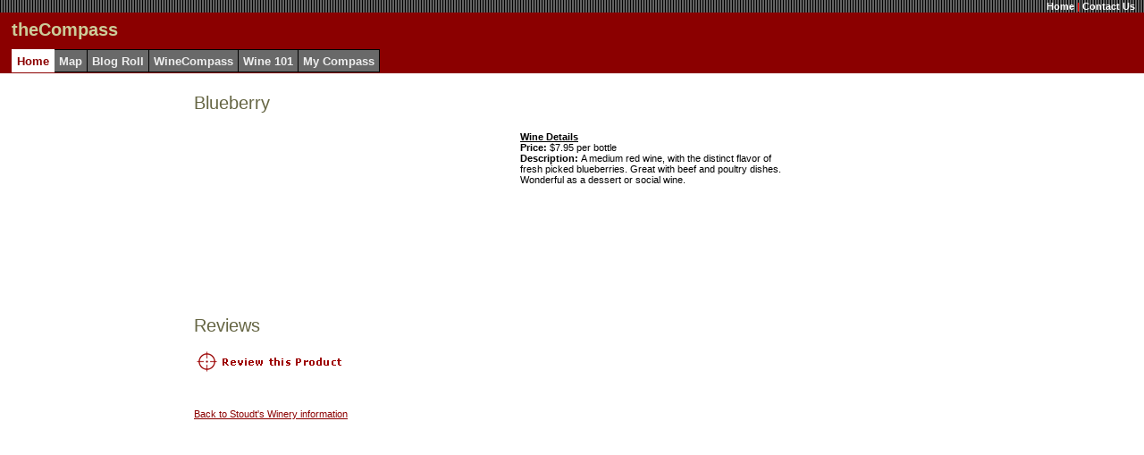

--- FILE ---
content_type: text/html; charset=utf-8
request_url: http://www.winecompass.com/DesktopModules/ProductDetails.aspx?productID=25515
body_size: 7722
content:

<HTML>
	<HEAD>
		<title id="lblTitle">Stoudt&#39;s Winery - Blueberry - WineCompass</title>
		<META id="metaSubject" NAME="Subject" content="Stoudt&#39;s Winery - Blueberry - WineCompass"></META>
        <META id="metaDesc" NAME="Description" content="WineCompass Page for Stoudt&#39;s Winery Blueberry"></META>
		<META id="metaKey" NAME="Keywords" content="Stoudt&#39;s Winery, Blueberry, winecompass, reviews"></META>
		<link rel="stylesheet" href="../WineCompass.css" type="text/css">
	</HEAD>
	<body leftmargin="0" bottommargin="0" rightmargin="0" topmargin="0">
		<form method="post" action="./ProductDetails.aspx?productID=25515" id="Form1">
<div class="aspNetHidden">
<input type="hidden" name="__EVENTTARGET" id="__EVENTTARGET" value="" />
<input type="hidden" name="__EVENTARGUMENT" id="__EVENTARGUMENT" value="" />
<input type="hidden" name="__VIEWSTATE" id="__VIEWSTATE" value="/[base64]/KNjQ==" />
</div>

<script type="text/javascript">
<!--
var theForm = document.forms['Form1'];
if (!theForm) {
    theForm = document.Form1;
}
function __doPostBack(eventTarget, eventArgument) {
    if (!theForm.onsubmit || (theForm.onsubmit() != false)) {
        theForm.__EVENTTARGET.value = eventTarget;
        theForm.__EVENTARGUMENT.value = eventArgument;
        theForm.submit();
    }
}
// -->
</script>


<div class="aspNetHidden">

	<input type="hidden" name="__VIEWSTATEGENERATOR" id="__VIEWSTATEGENERATOR" value="FE1A7146" />
	<input type="hidden" name="__EVENTVALIDATION" id="__EVENTVALIDATION" value="/wEdAAKeFsUnSpEQko6LxkRTuXonAqxs+2Bbak2mACdBMSn584o6Q1RQKg89zDJjfdSOx+pwEBiTu7sStqd1R49ejGNw" />
</div>
			<table width="100%" cellspacing="0" cellpadding="0" border="0">
				<TBODY>
					<tr valign="top">
						<td colspan="2">
							

<table width="100%" cellspacing="0" class="HeadBg" border="0">
	<tr valign="top">
		<td colspan="3" class="SiteLink" background="/images/bars.gif" align="right">
			<span id="SiteHeader_WelcomeMessage" style="color:#EEEEEE;"></span>
			<a href="/DesktopDefault.aspx?tabindex=0&amp;tabid=1" class="SiteLink">
				Home</a>
			<span class="Accent">
                |</span>
			<a href="/DesktopModules/ContactUs.aspx" class="SiteLink">Contact Us</a>
			
			&nbsp;&nbsp;
		</td>
	</tr>
	<tr>
		<td width="10" rowspan="2">
			&nbsp;
		</td>
		<td height="40">
			<span id="SiteHeader_siteName" class="SiteTitle">theCompass</span>
		</td>
		<td align="center" rowspan="2">
			<!--
			<a href="http://clickserve.cc-dt.com/link/click?lid=41000000008005081"><img src="http://clickserve.cc-dt.com/link/banner?lid=41000000008005081" border="0" alt="Wine Enthusiast - 468 x 60"></a>
			-->
		</td>
	</tr>
	<tr>
		<td>
			<table id="SiteHeader_tabs" class="OtherTabsBg" cellspacing="0" style="border-collapse:collapse;">
	<tr>
		<td class="TabBg" style="border-width:1px;border-style:solid;height:25px;">
					&nbsp;<span class="SelectedTab">Home</span>&nbsp;
				</td><td style="border-width:1px;border-style:solid;height:25px;">
					&nbsp;<a href='/DesktopDefault.aspx?tabindex=1&tabid=2' class="OtherTabs">Map</a>&nbsp;
				</td><td style="border-width:1px;border-style:solid;height:25px;">
					&nbsp;<a href='/DesktopDefault.aspx?tabindex=2&tabid=12' class="OtherTabs">Blog Roll</a>&nbsp;
				</td><td style="border-width:1px;border-style:solid;height:25px;">
					&nbsp;<a href='/DesktopDefault.aspx?tabindex=3&tabid=14' class="OtherTabs">WineCompass</a>&nbsp;
				</td><td style="border-width:1px;border-style:solid;height:25px;">
					&nbsp;<a href='/DesktopDefault.aspx?tabindex=4&tabid=3' class="OtherTabs">Wine 101</a>&nbsp;
				</td><td style="border-width:1px;border-style:solid;height:25px;">
					&nbsp;<a href='/DesktopDefault.aspx?tabindex=5&tabid=13' class="OtherTabs">My Compass</a>&nbsp;
				</td>
	</tr>
</table>
		</td>
	</tr>
</table>

						</td>
					</tr>
					<tr>
						<td>
							<br>
							<table width="98%" cellspacing="0" cellpadding="4" border="0">
								<tr valign="top">
									<td width="2%"></td>
									<td width="15%">
										<!-- add google ad here //-->
									</td>
									<td>
										<table width="100%" cellspacing="0" cellpadding="0" border="0">
											<tr>
												<td><h2><span id="lblProductName">Blueberry</span></h2></td>
											</tr>
											<tr>
												<td align="left" class="Head">
													<!--
													<Table height="78">
													-->
													<Table>
														<tr>
															<td width="30%" valign="top"><img id="imgProductImage" src="../images/temp.gif" alt="Blueberry" /></td>
															<td width="5%"></td>
															<td width="30%" valign="top">
																
																<span class="Normal">
																	<u><b>Wine Details</b></u>
																	<br>
																	<b>Price: </b>
																	<span id="lblUnitCost">$7.95 per bottle</span>
																</span>
																<br>
																<span class="Normal">
																	<b>Description: </b>
																	<span id="lblDescription">A medium red wine, with the distinct flavor of fresh picked blueberries. Great with beef and poultry dishes. Wonderful as a dessert or social wine.</span>
																</span>
																<br>
																<br>
																<span class="Normal">
																	
																</span>
															</td>
															<td width="5%"></td>
															<td width="30%" valign="top">
																<span class="Normal">
																	
<span class="Normal">
	<u><b></b></u>
	<br>
</span>



																</span>
															</td>
														</tr>
													</Table>
													<!--
													<img src="../images/1x1.gif" width="89" height="5">
													-->
													

<br>
<br>
<table cellspacing="0" cellpadding="0" width="100%" border="0">
	<tr>
		<td><h2>Reviews</h2>
		</td>
	</tr>
	<tr>
		<td>
			<a id="Reviewlist1_AddReview" href="reviewadd.aspx?productID=25515">
				<img align="absbottom" src="../images/review_this_product.gif" border="0">
			</a>
			<br>
			<br>
		</td>
	</tr>
	<tr>
		<td>
			
		</td>
	</tr>
</table>

													<br>
													<a id="BackButton" class="CommandButton" href="javascript:__doPostBack(&#39;BackButton&#39;,&#39;&#39;)" style="border-style:None;">Back to Stoudt's Winery information</a>
													
													
													
												</td>
											</tr>
										</table>
									</td>
									
								</tr>
							</table>
						</td>
					</tr>
				</TBODY>
			</table>
		</form>
	</body>
</HTML>
